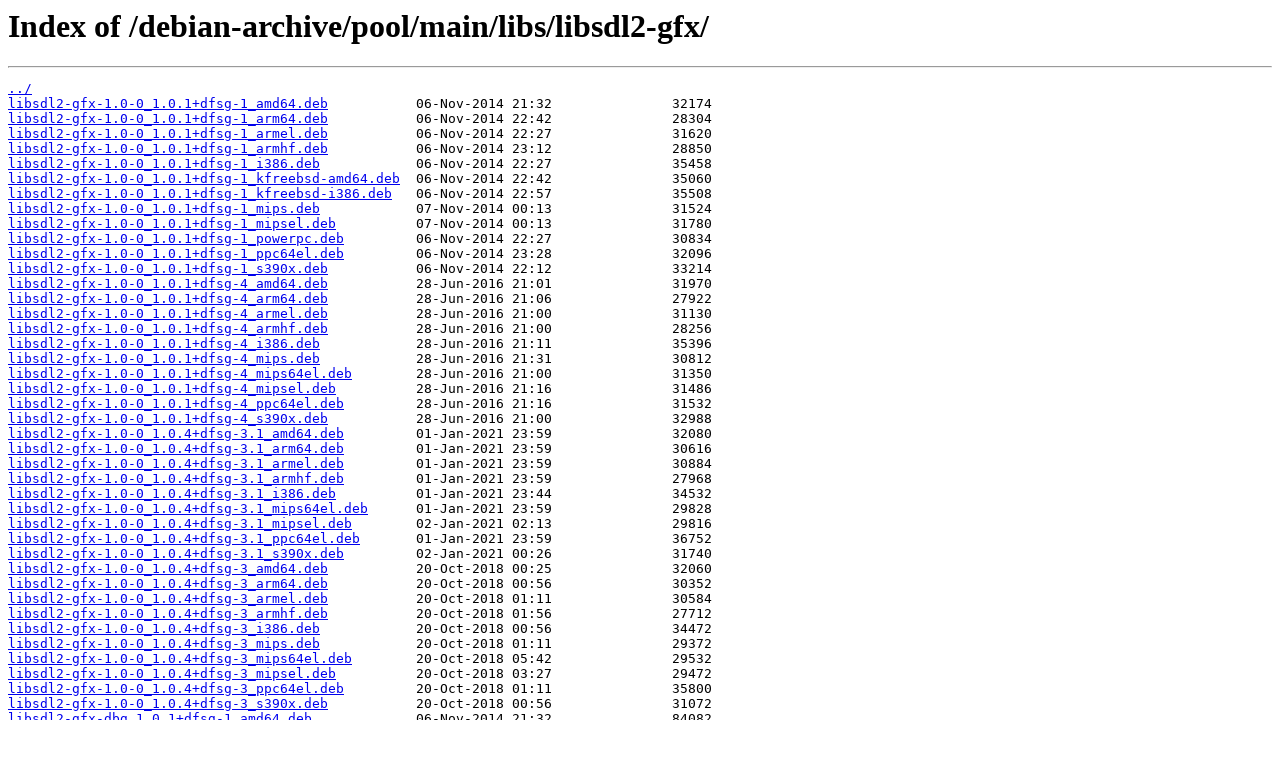

--- FILE ---
content_type: text/html
request_url: https://debian.mirror.garr.it/debian-archive/pool/main/libs/libsdl2-gfx/
body_size: 2053
content:
<html>
<head><title>Index of /debian-archive/pool/main/libs/libsdl2-gfx/</title></head>
<body>
<h1>Index of /debian-archive/pool/main/libs/libsdl2-gfx/</h1><hr><pre><a href="../">../</a>
<a href="libsdl2-gfx-1.0-0_1.0.1%2Bdfsg-1_amd64.deb">libsdl2-gfx-1.0-0_1.0.1+dfsg-1_amd64.deb</a>           06-Nov-2014 21:32               32174
<a href="libsdl2-gfx-1.0-0_1.0.1%2Bdfsg-1_arm64.deb">libsdl2-gfx-1.0-0_1.0.1+dfsg-1_arm64.deb</a>           06-Nov-2014 22:42               28304
<a href="libsdl2-gfx-1.0-0_1.0.1%2Bdfsg-1_armel.deb">libsdl2-gfx-1.0-0_1.0.1+dfsg-1_armel.deb</a>           06-Nov-2014 22:27               31620
<a href="libsdl2-gfx-1.0-0_1.0.1%2Bdfsg-1_armhf.deb">libsdl2-gfx-1.0-0_1.0.1+dfsg-1_armhf.deb</a>           06-Nov-2014 23:12               28850
<a href="libsdl2-gfx-1.0-0_1.0.1%2Bdfsg-1_i386.deb">libsdl2-gfx-1.0-0_1.0.1+dfsg-1_i386.deb</a>            06-Nov-2014 22:27               35458
<a href="libsdl2-gfx-1.0-0_1.0.1%2Bdfsg-1_kfreebsd-amd64.deb">libsdl2-gfx-1.0-0_1.0.1+dfsg-1_kfreebsd-amd64.deb</a>  06-Nov-2014 22:42               35060
<a href="libsdl2-gfx-1.0-0_1.0.1%2Bdfsg-1_kfreebsd-i386.deb">libsdl2-gfx-1.0-0_1.0.1+dfsg-1_kfreebsd-i386.deb</a>   06-Nov-2014 22:57               35508
<a href="libsdl2-gfx-1.0-0_1.0.1%2Bdfsg-1_mips.deb">libsdl2-gfx-1.0-0_1.0.1+dfsg-1_mips.deb</a>            07-Nov-2014 00:13               31524
<a href="libsdl2-gfx-1.0-0_1.0.1%2Bdfsg-1_mipsel.deb">libsdl2-gfx-1.0-0_1.0.1+dfsg-1_mipsel.deb</a>          07-Nov-2014 00:13               31780
<a href="libsdl2-gfx-1.0-0_1.0.1%2Bdfsg-1_powerpc.deb">libsdl2-gfx-1.0-0_1.0.1+dfsg-1_powerpc.deb</a>         06-Nov-2014 22:27               30834
<a href="libsdl2-gfx-1.0-0_1.0.1%2Bdfsg-1_ppc64el.deb">libsdl2-gfx-1.0-0_1.0.1+dfsg-1_ppc64el.deb</a>         06-Nov-2014 23:28               32096
<a href="libsdl2-gfx-1.0-0_1.0.1%2Bdfsg-1_s390x.deb">libsdl2-gfx-1.0-0_1.0.1+dfsg-1_s390x.deb</a>           06-Nov-2014 22:12               33214
<a href="libsdl2-gfx-1.0-0_1.0.1%2Bdfsg-4_amd64.deb">libsdl2-gfx-1.0-0_1.0.1+dfsg-4_amd64.deb</a>           28-Jun-2016 21:01               31970
<a href="libsdl2-gfx-1.0-0_1.0.1%2Bdfsg-4_arm64.deb">libsdl2-gfx-1.0-0_1.0.1+dfsg-4_arm64.deb</a>           28-Jun-2016 21:06               27922
<a href="libsdl2-gfx-1.0-0_1.0.1%2Bdfsg-4_armel.deb">libsdl2-gfx-1.0-0_1.0.1+dfsg-4_armel.deb</a>           28-Jun-2016 21:00               31130
<a href="libsdl2-gfx-1.0-0_1.0.1%2Bdfsg-4_armhf.deb">libsdl2-gfx-1.0-0_1.0.1+dfsg-4_armhf.deb</a>           28-Jun-2016 21:00               28256
<a href="libsdl2-gfx-1.0-0_1.0.1%2Bdfsg-4_i386.deb">libsdl2-gfx-1.0-0_1.0.1+dfsg-4_i386.deb</a>            28-Jun-2016 21:11               35396
<a href="libsdl2-gfx-1.0-0_1.0.1%2Bdfsg-4_mips.deb">libsdl2-gfx-1.0-0_1.0.1+dfsg-4_mips.deb</a>            28-Jun-2016 21:31               30812
<a href="libsdl2-gfx-1.0-0_1.0.1%2Bdfsg-4_mips64el.deb">libsdl2-gfx-1.0-0_1.0.1+dfsg-4_mips64el.deb</a>        28-Jun-2016 21:00               31350
<a href="libsdl2-gfx-1.0-0_1.0.1%2Bdfsg-4_mipsel.deb">libsdl2-gfx-1.0-0_1.0.1+dfsg-4_mipsel.deb</a>          28-Jun-2016 21:16               31486
<a href="libsdl2-gfx-1.0-0_1.0.1%2Bdfsg-4_ppc64el.deb">libsdl2-gfx-1.0-0_1.0.1+dfsg-4_ppc64el.deb</a>         28-Jun-2016 21:16               31532
<a href="libsdl2-gfx-1.0-0_1.0.1%2Bdfsg-4_s390x.deb">libsdl2-gfx-1.0-0_1.0.1+dfsg-4_s390x.deb</a>           28-Jun-2016 21:00               32988
<a href="libsdl2-gfx-1.0-0_1.0.4%2Bdfsg-3.1_amd64.deb">libsdl2-gfx-1.0-0_1.0.4+dfsg-3.1_amd64.deb</a>         01-Jan-2021 23:59               32080
<a href="libsdl2-gfx-1.0-0_1.0.4%2Bdfsg-3.1_arm64.deb">libsdl2-gfx-1.0-0_1.0.4+dfsg-3.1_arm64.deb</a>         01-Jan-2021 23:59               30616
<a href="libsdl2-gfx-1.0-0_1.0.4%2Bdfsg-3.1_armel.deb">libsdl2-gfx-1.0-0_1.0.4+dfsg-3.1_armel.deb</a>         01-Jan-2021 23:59               30884
<a href="libsdl2-gfx-1.0-0_1.0.4%2Bdfsg-3.1_armhf.deb">libsdl2-gfx-1.0-0_1.0.4+dfsg-3.1_armhf.deb</a>         01-Jan-2021 23:59               27968
<a href="libsdl2-gfx-1.0-0_1.0.4%2Bdfsg-3.1_i386.deb">libsdl2-gfx-1.0-0_1.0.4+dfsg-3.1_i386.deb</a>          01-Jan-2021 23:44               34532
<a href="libsdl2-gfx-1.0-0_1.0.4%2Bdfsg-3.1_mips64el.deb">libsdl2-gfx-1.0-0_1.0.4+dfsg-3.1_mips64el.deb</a>      01-Jan-2021 23:59               29828
<a href="libsdl2-gfx-1.0-0_1.0.4%2Bdfsg-3.1_mipsel.deb">libsdl2-gfx-1.0-0_1.0.4+dfsg-3.1_mipsel.deb</a>        02-Jan-2021 02:13               29816
<a href="libsdl2-gfx-1.0-0_1.0.4%2Bdfsg-3.1_ppc64el.deb">libsdl2-gfx-1.0-0_1.0.4+dfsg-3.1_ppc64el.deb</a>       01-Jan-2021 23:59               36752
<a href="libsdl2-gfx-1.0-0_1.0.4%2Bdfsg-3.1_s390x.deb">libsdl2-gfx-1.0-0_1.0.4+dfsg-3.1_s390x.deb</a>         02-Jan-2021 00:26               31740
<a href="libsdl2-gfx-1.0-0_1.0.4%2Bdfsg-3_amd64.deb">libsdl2-gfx-1.0-0_1.0.4+dfsg-3_amd64.deb</a>           20-Oct-2018 00:25               32060
<a href="libsdl2-gfx-1.0-0_1.0.4%2Bdfsg-3_arm64.deb">libsdl2-gfx-1.0-0_1.0.4+dfsg-3_arm64.deb</a>           20-Oct-2018 00:56               30352
<a href="libsdl2-gfx-1.0-0_1.0.4%2Bdfsg-3_armel.deb">libsdl2-gfx-1.0-0_1.0.4+dfsg-3_armel.deb</a>           20-Oct-2018 01:11               30584
<a href="libsdl2-gfx-1.0-0_1.0.4%2Bdfsg-3_armhf.deb">libsdl2-gfx-1.0-0_1.0.4+dfsg-3_armhf.deb</a>           20-Oct-2018 01:56               27712
<a href="libsdl2-gfx-1.0-0_1.0.4%2Bdfsg-3_i386.deb">libsdl2-gfx-1.0-0_1.0.4+dfsg-3_i386.deb</a>            20-Oct-2018 00:56               34472
<a href="libsdl2-gfx-1.0-0_1.0.4%2Bdfsg-3_mips.deb">libsdl2-gfx-1.0-0_1.0.4+dfsg-3_mips.deb</a>            20-Oct-2018 01:11               29372
<a href="libsdl2-gfx-1.0-0_1.0.4%2Bdfsg-3_mips64el.deb">libsdl2-gfx-1.0-0_1.0.4+dfsg-3_mips64el.deb</a>        20-Oct-2018 05:42               29532
<a href="libsdl2-gfx-1.0-0_1.0.4%2Bdfsg-3_mipsel.deb">libsdl2-gfx-1.0-0_1.0.4+dfsg-3_mipsel.deb</a>          20-Oct-2018 03:27               29472
<a href="libsdl2-gfx-1.0-0_1.0.4%2Bdfsg-3_ppc64el.deb">libsdl2-gfx-1.0-0_1.0.4+dfsg-3_ppc64el.deb</a>         20-Oct-2018 01:11               35800
<a href="libsdl2-gfx-1.0-0_1.0.4%2Bdfsg-3_s390x.deb">libsdl2-gfx-1.0-0_1.0.4+dfsg-3_s390x.deb</a>           20-Oct-2018 00:56               31072
<a href="libsdl2-gfx-dbg_1.0.1%2Bdfsg-1_amd64.deb">libsdl2-gfx-dbg_1.0.1+dfsg-1_amd64.deb</a>             06-Nov-2014 21:32               84082
<a href="libsdl2-gfx-dbg_1.0.1%2Bdfsg-1_arm64.deb">libsdl2-gfx-dbg_1.0.1+dfsg-1_arm64.deb</a>             06-Nov-2014 22:42               75198
<a href="libsdl2-gfx-dbg_1.0.1%2Bdfsg-1_armel.deb">libsdl2-gfx-dbg_1.0.1+dfsg-1_armel.deb</a>             06-Nov-2014 22:27               68630
<a href="libsdl2-gfx-dbg_1.0.1%2Bdfsg-1_armhf.deb">libsdl2-gfx-dbg_1.0.1+dfsg-1_armhf.deb</a>             06-Nov-2014 23:12               70974
<a href="libsdl2-gfx-dbg_1.0.1%2Bdfsg-1_i386.deb">libsdl2-gfx-dbg_1.0.1+dfsg-1_i386.deb</a>              06-Nov-2014 22:27               52922
<a href="libsdl2-gfx-dbg_1.0.1%2Bdfsg-1_kfreebsd-amd64.deb">libsdl2-gfx-dbg_1.0.1+dfsg-1_kfreebsd-amd64.deb</a>    06-Nov-2014 22:42               64802
<a href="libsdl2-gfx-dbg_1.0.1%2Bdfsg-1_kfreebsd-i386.deb">libsdl2-gfx-dbg_1.0.1+dfsg-1_kfreebsd-i386.deb</a>     06-Nov-2014 22:57               52976
<a href="libsdl2-gfx-dbg_1.0.1%2Bdfsg-1_mips.deb">libsdl2-gfx-dbg_1.0.1+dfsg-1_mips.deb</a>              07-Nov-2014 00:13               70264
<a href="libsdl2-gfx-dbg_1.0.1%2Bdfsg-1_mipsel.deb">libsdl2-gfx-dbg_1.0.1+dfsg-1_mipsel.deb</a>            07-Nov-2014 00:13               68982
<a href="libsdl2-gfx-dbg_1.0.1%2Bdfsg-1_powerpc.deb">libsdl2-gfx-dbg_1.0.1+dfsg-1_powerpc.deb</a>           06-Nov-2014 22:27               73530
<a href="libsdl2-gfx-dbg_1.0.1%2Bdfsg-1_ppc64el.deb">libsdl2-gfx-dbg_1.0.1+dfsg-1_ppc64el.deb</a>           06-Nov-2014 23:28               74562
<a href="libsdl2-gfx-dbg_1.0.1%2Bdfsg-1_s390x.deb">libsdl2-gfx-dbg_1.0.1+dfsg-1_s390x.deb</a>             06-Nov-2014 22:12               70128
<a href="libsdl2-gfx-dbg_1.0.1%2Bdfsg-4_amd64.deb">libsdl2-gfx-dbg_1.0.1+dfsg-4_amd64.deb</a>             28-Jun-2016 21:01               82360
<a href="libsdl2-gfx-dbg_1.0.1%2Bdfsg-4_arm64.deb">libsdl2-gfx-dbg_1.0.1+dfsg-4_arm64.deb</a>             28-Jun-2016 21:06               75648
<a href="libsdl2-gfx-dbg_1.0.1%2Bdfsg-4_armel.deb">libsdl2-gfx-dbg_1.0.1+dfsg-4_armel.deb</a>             28-Jun-2016 21:00               67242
<a href="libsdl2-gfx-dbg_1.0.1%2Bdfsg-4_armhf.deb">libsdl2-gfx-dbg_1.0.1+dfsg-4_armhf.deb</a>             28-Jun-2016 21:00               69830
<a href="libsdl2-gfx-dbg_1.0.1%2Bdfsg-4_i386.deb">libsdl2-gfx-dbg_1.0.1+dfsg-4_i386.deb</a>              28-Jun-2016 21:11               55244
<a href="libsdl2-gfx-dbg_1.0.1%2Bdfsg-4_mips.deb">libsdl2-gfx-dbg_1.0.1+dfsg-4_mips.deb</a>              28-Jun-2016 21:31               70712
<a href="libsdl2-gfx-dbg_1.0.1%2Bdfsg-4_mips64el.deb">libsdl2-gfx-dbg_1.0.1+dfsg-4_mips64el.deb</a>          28-Jun-2016 21:00               71406
<a href="libsdl2-gfx-dbg_1.0.1%2Bdfsg-4_mipsel.deb">libsdl2-gfx-dbg_1.0.1+dfsg-4_mipsel.deb</a>            28-Jun-2016 21:16               69596
<a href="libsdl2-gfx-dbg_1.0.1%2Bdfsg-4_ppc64el.deb">libsdl2-gfx-dbg_1.0.1+dfsg-4_ppc64el.deb</a>           28-Jun-2016 21:16               74502
<a href="libsdl2-gfx-dbg_1.0.1%2Bdfsg-4_s390x.deb">libsdl2-gfx-dbg_1.0.1+dfsg-4_s390x.deb</a>             28-Jun-2016 21:00               70246
<a href="libsdl2-gfx-dev_1.0.1%2Bdfsg-1_amd64.deb">libsdl2-gfx-dev_1.0.1+dfsg-1_amd64.deb</a>             06-Nov-2014 21:32               32420
<a href="libsdl2-gfx-dev_1.0.1%2Bdfsg-1_arm64.deb">libsdl2-gfx-dev_1.0.1+dfsg-1_arm64.deb</a>             06-Nov-2014 22:42               29672
<a href="libsdl2-gfx-dev_1.0.1%2Bdfsg-1_armel.deb">libsdl2-gfx-dev_1.0.1+dfsg-1_armel.deb</a>             06-Nov-2014 22:27               31268
<a href="libsdl2-gfx-dev_1.0.1%2Bdfsg-1_armhf.deb">libsdl2-gfx-dev_1.0.1+dfsg-1_armhf.deb</a>             06-Nov-2014 23:12               29704
<a href="libsdl2-gfx-dev_1.0.1%2Bdfsg-1_i386.deb">libsdl2-gfx-dev_1.0.1+dfsg-1_i386.deb</a>              06-Nov-2014 22:27               35102
<a href="libsdl2-gfx-dev_1.0.1%2Bdfsg-1_kfreebsd-amd64.deb">libsdl2-gfx-dev_1.0.1+dfsg-1_kfreebsd-amd64.deb</a>    06-Nov-2014 22:42               35352
<a href="libsdl2-gfx-dev_1.0.1%2Bdfsg-1_kfreebsd-i386.deb">libsdl2-gfx-dev_1.0.1+dfsg-1_kfreebsd-i386.deb</a>     06-Nov-2014 22:57               35206
<a href="libsdl2-gfx-dev_1.0.1%2Bdfsg-1_mips.deb">libsdl2-gfx-dev_1.0.1+dfsg-1_mips.deb</a>              07-Nov-2014 00:13               34942
<a href="libsdl2-gfx-dev_1.0.1%2Bdfsg-1_mipsel.deb">libsdl2-gfx-dev_1.0.1+dfsg-1_mipsel.deb</a>            07-Nov-2014 00:13               35322
<a href="libsdl2-gfx-dev_1.0.1%2Bdfsg-1_powerpc.deb">libsdl2-gfx-dev_1.0.1+dfsg-1_powerpc.deb</a>           06-Nov-2014 22:27               31364
<a href="libsdl2-gfx-dev_1.0.1%2Bdfsg-1_ppc64el.deb">libsdl2-gfx-dev_1.0.1+dfsg-1_ppc64el.deb</a>           06-Nov-2014 23:28               33830
<a href="libsdl2-gfx-dev_1.0.1%2Bdfsg-1_s390x.deb">libsdl2-gfx-dev_1.0.1+dfsg-1_s390x.deb</a>             06-Nov-2014 22:12               33830
<a href="libsdl2-gfx-dev_1.0.1%2Bdfsg-4_amd64.deb">libsdl2-gfx-dev_1.0.1+dfsg-4_amd64.deb</a>             28-Jun-2016 21:01               32420
<a href="libsdl2-gfx-dev_1.0.1%2Bdfsg-4_arm64.deb">libsdl2-gfx-dev_1.0.1+dfsg-4_arm64.deb</a>             28-Jun-2016 21:06               29638
<a href="libsdl2-gfx-dev_1.0.1%2Bdfsg-4_armel.deb">libsdl2-gfx-dev_1.0.1+dfsg-4_armel.deb</a>             28-Jun-2016 21:00               31024
<a href="libsdl2-gfx-dev_1.0.1%2Bdfsg-4_armhf.deb">libsdl2-gfx-dev_1.0.1+dfsg-4_armhf.deb</a>             28-Jun-2016 21:00               29198
<a href="libsdl2-gfx-dev_1.0.1%2Bdfsg-4_i386.deb">libsdl2-gfx-dev_1.0.1+dfsg-4_i386.deb</a>              28-Jun-2016 21:11               35052
<a href="libsdl2-gfx-dev_1.0.1%2Bdfsg-4_mips.deb">libsdl2-gfx-dev_1.0.1+dfsg-4_mips.deb</a>              28-Jun-2016 21:31               34468
<a href="libsdl2-gfx-dev_1.0.1%2Bdfsg-4_mips64el.deb">libsdl2-gfx-dev_1.0.1+dfsg-4_mips64el.deb</a>          28-Jun-2016 21:00               35990
<a href="libsdl2-gfx-dev_1.0.1%2Bdfsg-4_mipsel.deb">libsdl2-gfx-dev_1.0.1+dfsg-4_mipsel.deb</a>            28-Jun-2016 21:16               35386
<a href="libsdl2-gfx-dev_1.0.1%2Bdfsg-4_ppc64el.deb">libsdl2-gfx-dev_1.0.1+dfsg-4_ppc64el.deb</a>           28-Jun-2016 21:16               33202
<a href="libsdl2-gfx-dev_1.0.1%2Bdfsg-4_s390x.deb">libsdl2-gfx-dev_1.0.1+dfsg-4_s390x.deb</a>             28-Jun-2016 21:00               33756
<a href="libsdl2-gfx-dev_1.0.4%2Bdfsg-3.1_amd64.deb">libsdl2-gfx-dev_1.0.4+dfsg-3.1_amd64.deb</a>           01-Jan-2021 23:59               32816
<a href="libsdl2-gfx-dev_1.0.4%2Bdfsg-3.1_arm64.deb">libsdl2-gfx-dev_1.0.4+dfsg-3.1_arm64.deb</a>           01-Jan-2021 23:59               33704
<a href="libsdl2-gfx-dev_1.0.4%2Bdfsg-3.1_armel.deb">libsdl2-gfx-dev_1.0.4+dfsg-3.1_armel.deb</a>           01-Jan-2021 23:59               31088
<a href="libsdl2-gfx-dev_1.0.4%2Bdfsg-3.1_armhf.deb">libsdl2-gfx-dev_1.0.4+dfsg-3.1_armhf.deb</a>           01-Jan-2021 23:59               29980
<a href="libsdl2-gfx-dev_1.0.4%2Bdfsg-3.1_i386.deb">libsdl2-gfx-dev_1.0.4+dfsg-3.1_i386.deb</a>            01-Jan-2021 23:44               35372
<a href="libsdl2-gfx-dev_1.0.4%2Bdfsg-3.1_mips64el.deb">libsdl2-gfx-dev_1.0.4+dfsg-3.1_mips64el.deb</a>        01-Jan-2021 23:59               36364
<a href="libsdl2-gfx-dev_1.0.4%2Bdfsg-3.1_mipsel.deb">libsdl2-gfx-dev_1.0.4+dfsg-3.1_mipsel.deb</a>          02-Jan-2021 02:13               35556
<a href="libsdl2-gfx-dev_1.0.4%2Bdfsg-3.1_ppc64el.deb">libsdl2-gfx-dev_1.0.4+dfsg-3.1_ppc64el.deb</a>         01-Jan-2021 23:59               40532
<a href="libsdl2-gfx-dev_1.0.4%2Bdfsg-3.1_s390x.deb">libsdl2-gfx-dev_1.0.4+dfsg-3.1_s390x.deb</a>           02-Jan-2021 00:26               33892
<a href="libsdl2-gfx-dev_1.0.4%2Bdfsg-3_amd64.deb">libsdl2-gfx-dev_1.0.4+dfsg-3_amd64.deb</a>             20-Oct-2018 00:25               32812
<a href="libsdl2-gfx-dev_1.0.4%2Bdfsg-3_arm64.deb">libsdl2-gfx-dev_1.0.4+dfsg-3_arm64.deb</a>             20-Oct-2018 00:56               32304
<a href="libsdl2-gfx-dev_1.0.4%2Bdfsg-3_armel.deb">libsdl2-gfx-dev_1.0.4+dfsg-3_armel.deb</a>             20-Oct-2018 01:11               30340
<a href="libsdl2-gfx-dev_1.0.4%2Bdfsg-3_armhf.deb">libsdl2-gfx-dev_1.0.4+dfsg-3_armhf.deb</a>             20-Oct-2018 01:56               29152
<a href="libsdl2-gfx-dev_1.0.4%2Bdfsg-3_i386.deb">libsdl2-gfx-dev_1.0.4+dfsg-3_i386.deb</a>              20-Oct-2018 00:56               35448
<a href="libsdl2-gfx-dev_1.0.4%2Bdfsg-3_mips.deb">libsdl2-gfx-dev_1.0.4+dfsg-3_mips.deb</a>              20-Oct-2018 01:11               33368
<a href="libsdl2-gfx-dev_1.0.4%2Bdfsg-3_mips64el.deb">libsdl2-gfx-dev_1.0.4+dfsg-3_mips64el.deb</a>          20-Oct-2018 05:42               33916
<a href="libsdl2-gfx-dev_1.0.4%2Bdfsg-3_mipsel.deb">libsdl2-gfx-dev_1.0.4+dfsg-3_mipsel.deb</a>            20-Oct-2018 03:27               33508
<a href="libsdl2-gfx-dev_1.0.4%2Bdfsg-3_ppc64el.deb">libsdl2-gfx-dev_1.0.4+dfsg-3_ppc64el.deb</a>           20-Oct-2018 01:11               37480
<a href="libsdl2-gfx-dev_1.0.4%2Bdfsg-3_s390x.deb">libsdl2-gfx-dev_1.0.4+dfsg-3_s390x.deb</a>             20-Oct-2018 00:56               32064
<a href="libsdl2-gfx-doc_1.0.1%2Bdfsg-1_all.deb">libsdl2-gfx-doc_1.0.1+dfsg-1_all.deb</a>               06-Nov-2014 21:32              360382
<a href="libsdl2-gfx-doc_1.0.1%2Bdfsg-4_all.deb">libsdl2-gfx-doc_1.0.1+dfsg-4_all.deb</a>               28-Jun-2016 20:55              351722
<a href="libsdl2-gfx-doc_1.0.4%2Bdfsg-3.1_all.deb">libsdl2-gfx-doc_1.0.4+dfsg-3.1_all.deb</a>             01-Jan-2021 23:43              579588
<a href="libsdl2-gfx-doc_1.0.4%2Bdfsg-3_all.deb">libsdl2-gfx-doc_1.0.4+dfsg-3_all.deb</a>               20-Oct-2018 00:25              577396
<a href="libsdl2-gfx_1.0.1%2Bdfsg-1.debian.tar.xz">libsdl2-gfx_1.0.1+dfsg-1.debian.tar.xz</a>             06-Nov-2014 21:32                5052
<a href="libsdl2-gfx_1.0.1%2Bdfsg-1.dsc">libsdl2-gfx_1.0.1+dfsg-1.dsc</a>                       06-Nov-2014 21:32                2420
<a href="libsdl2-gfx_1.0.1%2Bdfsg-4.debian.tar.xz">libsdl2-gfx_1.0.1+dfsg-4.debian.tar.xz</a>             28-Jun-2016 20:15                5328
<a href="libsdl2-gfx_1.0.1%2Bdfsg-4.dsc">libsdl2-gfx_1.0.1+dfsg-4.dsc</a>                       28-Jun-2016 20:15                2432
<a href="libsdl2-gfx_1.0.1%2Bdfsg.orig.tar.gz">libsdl2-gfx_1.0.1+dfsg.orig.tar.gz</a>                 06-Nov-2014 21:32              739385
<a href="libsdl2-gfx_1.0.4%2Bdfsg-3.1.debian.tar.xz">libsdl2-gfx_1.0.4+dfsg-3.1.debian.tar.xz</a>           01-Jan-2021 23:23                6068
<a href="libsdl2-gfx_1.0.4%2Bdfsg-3.1.dsc">libsdl2-gfx_1.0.4+dfsg-3.1.dsc</a>                     01-Jan-2021 23:23                2321
<a href="libsdl2-gfx_1.0.4%2Bdfsg-3.debian.tar.xz">libsdl2-gfx_1.0.4+dfsg-3.debian.tar.xz</a>             20-Oct-2018 00:25                5976
<a href="libsdl2-gfx_1.0.4%2Bdfsg-3.dsc">libsdl2-gfx_1.0.4+dfsg-3.dsc</a>                       20-Oct-2018 00:25                2338
<a href="libsdl2-gfx_1.0.4%2Bdfsg.orig.tar.gz">libsdl2-gfx_1.0.4+dfsg.orig.tar.gz</a>                 22-Mar-2018 18:50             1225768
</pre><hr></body>
</html>
